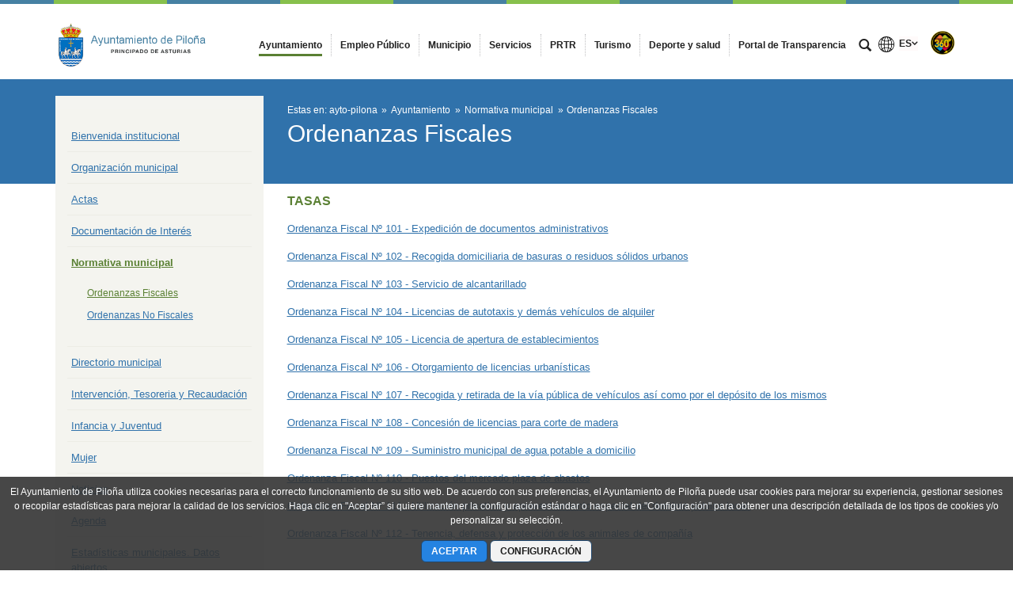

--- FILE ---
content_type: text/plain
request_url: https://www.google-analytics.com/j/collect?v=1&_v=j102&a=2113130419&t=pageview&_s=1&dl=https%3A%2F%2Fwww.ayto-pilona.es%2Fordenanzasfiscales&ul=en-us%40posix&dt=Ordenanzas%20Fiscales%20-%20Ayuntamiento%20de%20Pilo%C3%B1a&sr=1280x720&vp=1280x720&_u=IEBAAEABAAAAACAAI~&jid=187808779&gjid=395498690&cid=1603126983.1769210156&tid=UA-22587687-28&_gid=2075584633.1769210156&_r=1&_slc=1&z=1822117086
body_size: -451
content:
2,cG-VW9GWBGXL4